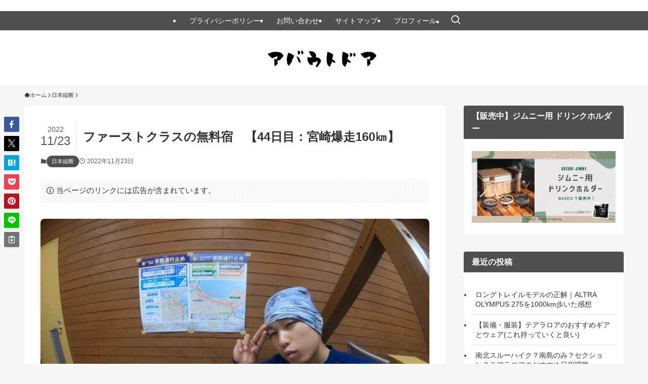

--- FILE ---
content_type: application/javascript; charset=utf-8;
request_url: https://dalc.valuecommerce.com/app3?p=888260740&_s=https%3A%2F%2Fyamakame.com%2F%25E3%2583%2595%25E3%2582%25A1%25E3%2583%25BC%25E3%2582%25B9%25E3%2583%2588%25E3%2582%25AF%25E3%2583%25A9%25E3%2582%25B9%25E3%2581%25AE%25E7%2584%25A1%25E6%2596%2599%25E5%25AE%25BF%25E3%2580%2580%25E3%2580%259044%25E6%2597%25A5%25E7%259B%25AE%25EF%25BC%259A%25E5%25AE%25AE%25E5%25B4%258E%25E7%2588%2586%25E8%25B5%25B0160%2F&vf=iVBORw0KGgoAAAANSUhEUgAAAAMAAAADCAYAAABWKLW%2FAAAAMElEQVQYV2NkFGP4n5H9iOFNvQoDo72G0H8zhxaGqUr5DIy7ubr%2Be5%2FrYzDTeMEAAPmmDTGqyEU3AAAAAElFTkSuQmCC
body_size: 1013
content:
vc_linkswitch_callback({"t":"6981e256","r":"aYHiVgAFNycSdWiWCooD7AqKBtSaXQ","ub":"aYHiVQAGPygSdWiWCooFuwqKBtgYPA%3D%3D","vcid":"[base64]","vcpub":"0.341799","paypaystep.yahoo.co.jp":{"a":"2826703","m":"2201292","g":"7357bdf68a"},"mini-shopping.yahoo.co.jp":{"a":"2826703","m":"2201292","g":"7357bdf68a"},"shopping.geocities.jp":{"a":"2826703","m":"2201292","g":"7357bdf68a"},"l":4,"shopping.yahoo.co.jp":{"a":"2826703","m":"2201292","g":"7357bdf68a"},"p":888260740,"paypaymall.yahoo.co.jp":{"a":"2826703","m":"2201292","g":"7357bdf68a"},"s":3672259,"aandfstore.com":{"a":"2908088","m":"3721313","g":"1bda9b888a"},"approach.yahoo.co.jp":{"a":"2826703","m":"2201292","g":"7357bdf68a"}})

--- FILE ---
content_type: application/javascript; charset=utf-8;
request_url: https://dalc.valuecommerce.com/app3?p=888260740&_s=https%3A%2F%2Fyamakame.com%2F%25E3%2583%2595%25E3%2582%25A1%25E3%2583%25BC%25E3%2582%25B9%25E3%2583%2588%25E3%2582%25AF%25E3%2583%25A9%25E3%2582%25B9%25E3%2581%25AE%25E7%2584%25A1%25E6%2596%2599%25E5%25AE%25BF%25E3%2580%2580%25E3%2580%259044%25E6%2597%25A5%25E7%259B%25AE%25EF%25BC%259A%25E5%25AE%25AE%25E5%25B4%258E%25E7%2588%2586%25E8%25B5%25B0160%2F&_b=aYHiVgAFNycSdWiWCooD7AqKBtSaXQ&vf=iVBORw0KGgoAAAANSUhEUgAAAAMAAAADCAYAAABWKLW%2FAAAAMElEQVQYV2NkFGP4n5H9iOFdvRYDY4Ch0H9V8xaGqUr5DIy7ubr%2BBzx7wfBKoI8BAP%2ByDfKJ1OJWAAAAAElFTkSuQmCC
body_size: 878
content:
vc_linkswitch_callback({"t":"6981e257","r":"aYHiVwAOno8SdWiWCooD7AqKC5bqfQ","ub":"aYHiVwAMUDESdWiWCooFuwqKC%2FBy9Q%3D%3D","vcid":"[base64]","vcpub":"0.958095","shopping.geocities.jp":{"a":"2826703","m":"2201292","g":"ef347ce58c"},"l":4,"shopping.yahoo.co.jp":{"a":"2826703","m":"2201292","g":"ef347ce58c"},"p":888260740,"paypaymall.yahoo.co.jp":{"a":"2826703","m":"2201292","g":"ef347ce58c"},"s":3672259,"aandfstore.com":{"a":"2908088","m":"3721313","g":"a42d36f08c"},"approach.yahoo.co.jp":{"a":"2826703","m":"2201292","g":"ef347ce58c"},"paypaystep.yahoo.co.jp":{"a":"2826703","m":"2201292","g":"ef347ce58c"},"mini-shopping.yahoo.co.jp":{"a":"2826703","m":"2201292","g":"ef347ce58c"}})